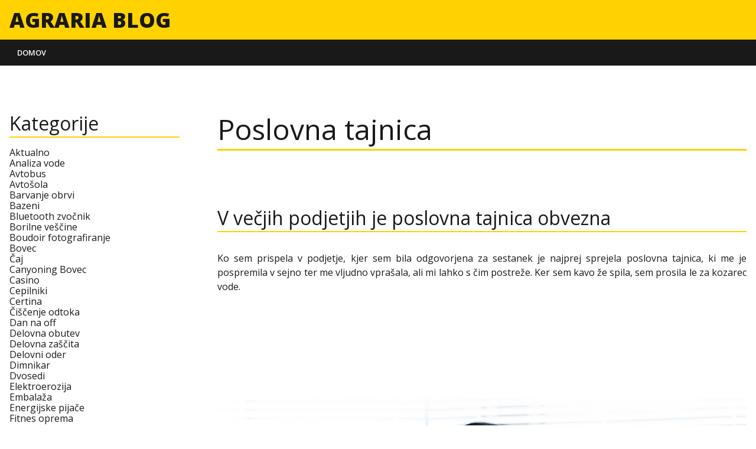

--- FILE ---
content_type: text/html; charset=UTF-8
request_url: https://www.agraria.si/category/poslovna-tajnica/
body_size: 10789
content:

<!DOCTYPE html>
<html dir="ltr" lang="sl-SI" prefix="og: https://ogp.me/ns#" class="no-js">

<head>
  <meta charset="UTF-8">
  <meta name="viewport" content="width=device-width, initial-scale=1">
  <title>Poslovna tajnica</title>

		<!-- All in One SEO 4.9.3 - aioseo.com -->
	<meta name="robots" content="noindex, max-image-preview:large" />
	<meta name="keywords" content="podjetje,poslovna tajnica,služba,tajnica" />
	<link rel="canonical" href="https://www.agraria.si/category/poslovna-tajnica/" />
	<meta name="generator" content="All in One SEO (AIOSEO) 4.9.3" />
		<script type="application/ld+json" class="aioseo-schema">
			{"@context":"https:\/\/schema.org","@graph":[{"@type":"BreadcrumbList","@id":"https:\/\/www.agraria.si\/category\/poslovna-tajnica\/#breadcrumblist","itemListElement":[{"@type":"ListItem","@id":"https:\/\/www.agraria.si#listItem","position":1,"name":"Home","item":"https:\/\/www.agraria.si","nextItem":{"@type":"ListItem","@id":"https:\/\/www.agraria.si\/category\/poslovna-tajnica\/#listItem","name":"Poslovna tajnica"}},{"@type":"ListItem","@id":"https:\/\/www.agraria.si\/category\/poslovna-tajnica\/#listItem","position":2,"name":"Poslovna tajnica","previousItem":{"@type":"ListItem","@id":"https:\/\/www.agraria.si#listItem","name":"Home"}}]},{"@type":"CollectionPage","@id":"https:\/\/www.agraria.si\/category\/poslovna-tajnica\/#collectionpage","url":"https:\/\/www.agraria.si\/category\/poslovna-tajnica\/","name":"Poslovna tajnica","inLanguage":"sl-SI","isPartOf":{"@id":"https:\/\/www.agraria.si\/#website"},"breadcrumb":{"@id":"https:\/\/www.agraria.si\/category\/poslovna-tajnica\/#breadcrumblist"}},{"@type":"Organization","@id":"https:\/\/www.agraria.si\/#organization","name":"Agraria blog","url":"https:\/\/www.agraria.si\/"},{"@type":"WebSite","@id":"https:\/\/www.agraria.si\/#website","url":"https:\/\/www.agraria.si\/","name":"Agraria blog","inLanguage":"sl-SI","publisher":{"@id":"https:\/\/www.agraria.si\/#organization"}}]}
		</script>
		<!-- All in One SEO -->

<link rel='dns-prefetch' href='//fonts.googleapis.com' />
<link rel="alternate" type="application/rss+xml" title="Agraria blog &raquo; Vir" href="https://www.agraria.si/feed/" />
<link rel="alternate" type="application/rss+xml" title="Agraria blog &raquo; Vir komentarjev" href="https://www.agraria.si/comments/feed/" />
<link rel="alternate" type="application/rss+xml" title="Agraria blog &raquo; Poslovna tajnica Vir kategorije" href="https://www.agraria.si/category/poslovna-tajnica/feed/" />
<style id='wp-img-auto-sizes-contain-inline-css' type='text/css'>
img:is([sizes=auto i],[sizes^="auto," i]){contain-intrinsic-size:3000px 1500px}
/*# sourceURL=wp-img-auto-sizes-contain-inline-css */
</style>
<style id='wp-emoji-styles-inline-css' type='text/css'>

	img.wp-smiley, img.emoji {
		display: inline !important;
		border: none !important;
		box-shadow: none !important;
		height: 1em !important;
		width: 1em !important;
		margin: 0 0.07em !important;
		vertical-align: -0.1em !important;
		background: none !important;
		padding: 0 !important;
	}
/*# sourceURL=wp-emoji-styles-inline-css */
</style>
<style id='wp-block-library-inline-css' type='text/css'>
:root{--wp-block-synced-color:#7a00df;--wp-block-synced-color--rgb:122,0,223;--wp-bound-block-color:var(--wp-block-synced-color);--wp-editor-canvas-background:#ddd;--wp-admin-theme-color:#007cba;--wp-admin-theme-color--rgb:0,124,186;--wp-admin-theme-color-darker-10:#006ba1;--wp-admin-theme-color-darker-10--rgb:0,107,160.5;--wp-admin-theme-color-darker-20:#005a87;--wp-admin-theme-color-darker-20--rgb:0,90,135;--wp-admin-border-width-focus:2px}@media (min-resolution:192dpi){:root{--wp-admin-border-width-focus:1.5px}}.wp-element-button{cursor:pointer}:root .has-very-light-gray-background-color{background-color:#eee}:root .has-very-dark-gray-background-color{background-color:#313131}:root .has-very-light-gray-color{color:#eee}:root .has-very-dark-gray-color{color:#313131}:root .has-vivid-green-cyan-to-vivid-cyan-blue-gradient-background{background:linear-gradient(135deg,#00d084,#0693e3)}:root .has-purple-crush-gradient-background{background:linear-gradient(135deg,#34e2e4,#4721fb 50%,#ab1dfe)}:root .has-hazy-dawn-gradient-background{background:linear-gradient(135deg,#faaca8,#dad0ec)}:root .has-subdued-olive-gradient-background{background:linear-gradient(135deg,#fafae1,#67a671)}:root .has-atomic-cream-gradient-background{background:linear-gradient(135deg,#fdd79a,#004a59)}:root .has-nightshade-gradient-background{background:linear-gradient(135deg,#330968,#31cdcf)}:root .has-midnight-gradient-background{background:linear-gradient(135deg,#020381,#2874fc)}:root{--wp--preset--font-size--normal:16px;--wp--preset--font-size--huge:42px}.has-regular-font-size{font-size:1em}.has-larger-font-size{font-size:2.625em}.has-normal-font-size{font-size:var(--wp--preset--font-size--normal)}.has-huge-font-size{font-size:var(--wp--preset--font-size--huge)}.has-text-align-center{text-align:center}.has-text-align-left{text-align:left}.has-text-align-right{text-align:right}.has-fit-text{white-space:nowrap!important}#end-resizable-editor-section{display:none}.aligncenter{clear:both}.items-justified-left{justify-content:flex-start}.items-justified-center{justify-content:center}.items-justified-right{justify-content:flex-end}.items-justified-space-between{justify-content:space-between}.screen-reader-text{border:0;clip-path:inset(50%);height:1px;margin:-1px;overflow:hidden;padding:0;position:absolute;width:1px;word-wrap:normal!important}.screen-reader-text:focus{background-color:#ddd;clip-path:none;color:#444;display:block;font-size:1em;height:auto;left:5px;line-height:normal;padding:15px 23px 14px;text-decoration:none;top:5px;width:auto;z-index:100000}html :where(.has-border-color){border-style:solid}html :where([style*=border-top-color]){border-top-style:solid}html :where([style*=border-right-color]){border-right-style:solid}html :where([style*=border-bottom-color]){border-bottom-style:solid}html :where([style*=border-left-color]){border-left-style:solid}html :where([style*=border-width]){border-style:solid}html :where([style*=border-top-width]){border-top-style:solid}html :where([style*=border-right-width]){border-right-style:solid}html :where([style*=border-bottom-width]){border-bottom-style:solid}html :where([style*=border-left-width]){border-left-style:solid}html :where(img[class*=wp-image-]){height:auto;max-width:100%}:where(figure){margin:0 0 1em}html :where(.is-position-sticky){--wp-admin--admin-bar--position-offset:var(--wp-admin--admin-bar--height,0px)}@media screen and (max-width:600px){html :where(.is-position-sticky){--wp-admin--admin-bar--position-offset:0px}}

/*# sourceURL=wp-block-library-inline-css */
</style><style id='global-styles-inline-css' type='text/css'>
:root{--wp--preset--aspect-ratio--square: 1;--wp--preset--aspect-ratio--4-3: 4/3;--wp--preset--aspect-ratio--3-4: 3/4;--wp--preset--aspect-ratio--3-2: 3/2;--wp--preset--aspect-ratio--2-3: 2/3;--wp--preset--aspect-ratio--16-9: 16/9;--wp--preset--aspect-ratio--9-16: 9/16;--wp--preset--color--black: #000000;--wp--preset--color--cyan-bluish-gray: #abb8c3;--wp--preset--color--white: #ffffff;--wp--preset--color--pale-pink: #f78da7;--wp--preset--color--vivid-red: #cf2e2e;--wp--preset--color--luminous-vivid-orange: #ff6900;--wp--preset--color--luminous-vivid-amber: #fcb900;--wp--preset--color--light-green-cyan: #7bdcb5;--wp--preset--color--vivid-green-cyan: #00d084;--wp--preset--color--pale-cyan-blue: #8ed1fc;--wp--preset--color--vivid-cyan-blue: #0693e3;--wp--preset--color--vivid-purple: #9b51e0;--wp--preset--gradient--vivid-cyan-blue-to-vivid-purple: linear-gradient(135deg,rgb(6,147,227) 0%,rgb(155,81,224) 100%);--wp--preset--gradient--light-green-cyan-to-vivid-green-cyan: linear-gradient(135deg,rgb(122,220,180) 0%,rgb(0,208,130) 100%);--wp--preset--gradient--luminous-vivid-amber-to-luminous-vivid-orange: linear-gradient(135deg,rgb(252,185,0) 0%,rgb(255,105,0) 100%);--wp--preset--gradient--luminous-vivid-orange-to-vivid-red: linear-gradient(135deg,rgb(255,105,0) 0%,rgb(207,46,46) 100%);--wp--preset--gradient--very-light-gray-to-cyan-bluish-gray: linear-gradient(135deg,rgb(238,238,238) 0%,rgb(169,184,195) 100%);--wp--preset--gradient--cool-to-warm-spectrum: linear-gradient(135deg,rgb(74,234,220) 0%,rgb(151,120,209) 20%,rgb(207,42,186) 40%,rgb(238,44,130) 60%,rgb(251,105,98) 80%,rgb(254,248,76) 100%);--wp--preset--gradient--blush-light-purple: linear-gradient(135deg,rgb(255,206,236) 0%,rgb(152,150,240) 100%);--wp--preset--gradient--blush-bordeaux: linear-gradient(135deg,rgb(254,205,165) 0%,rgb(254,45,45) 50%,rgb(107,0,62) 100%);--wp--preset--gradient--luminous-dusk: linear-gradient(135deg,rgb(255,203,112) 0%,rgb(199,81,192) 50%,rgb(65,88,208) 100%);--wp--preset--gradient--pale-ocean: linear-gradient(135deg,rgb(255,245,203) 0%,rgb(182,227,212) 50%,rgb(51,167,181) 100%);--wp--preset--gradient--electric-grass: linear-gradient(135deg,rgb(202,248,128) 0%,rgb(113,206,126) 100%);--wp--preset--gradient--midnight: linear-gradient(135deg,rgb(2,3,129) 0%,rgb(40,116,252) 100%);--wp--preset--font-size--small: 13px;--wp--preset--font-size--medium: 20px;--wp--preset--font-size--large: 36px;--wp--preset--font-size--x-large: 42px;--wp--preset--spacing--20: 0.44rem;--wp--preset--spacing--30: 0.67rem;--wp--preset--spacing--40: 1rem;--wp--preset--spacing--50: 1.5rem;--wp--preset--spacing--60: 2.25rem;--wp--preset--spacing--70: 3.38rem;--wp--preset--spacing--80: 5.06rem;--wp--preset--shadow--natural: 6px 6px 9px rgba(0, 0, 0, 0.2);--wp--preset--shadow--deep: 12px 12px 50px rgba(0, 0, 0, 0.4);--wp--preset--shadow--sharp: 6px 6px 0px rgba(0, 0, 0, 0.2);--wp--preset--shadow--outlined: 6px 6px 0px -3px rgb(255, 255, 255), 6px 6px rgb(0, 0, 0);--wp--preset--shadow--crisp: 6px 6px 0px rgb(0, 0, 0);}:where(.is-layout-flex){gap: 0.5em;}:where(.is-layout-grid){gap: 0.5em;}body .is-layout-flex{display: flex;}.is-layout-flex{flex-wrap: wrap;align-items: center;}.is-layout-flex > :is(*, div){margin: 0;}body .is-layout-grid{display: grid;}.is-layout-grid > :is(*, div){margin: 0;}:where(.wp-block-columns.is-layout-flex){gap: 2em;}:where(.wp-block-columns.is-layout-grid){gap: 2em;}:where(.wp-block-post-template.is-layout-flex){gap: 1.25em;}:where(.wp-block-post-template.is-layout-grid){gap: 1.25em;}.has-black-color{color: var(--wp--preset--color--black) !important;}.has-cyan-bluish-gray-color{color: var(--wp--preset--color--cyan-bluish-gray) !important;}.has-white-color{color: var(--wp--preset--color--white) !important;}.has-pale-pink-color{color: var(--wp--preset--color--pale-pink) !important;}.has-vivid-red-color{color: var(--wp--preset--color--vivid-red) !important;}.has-luminous-vivid-orange-color{color: var(--wp--preset--color--luminous-vivid-orange) !important;}.has-luminous-vivid-amber-color{color: var(--wp--preset--color--luminous-vivid-amber) !important;}.has-light-green-cyan-color{color: var(--wp--preset--color--light-green-cyan) !important;}.has-vivid-green-cyan-color{color: var(--wp--preset--color--vivid-green-cyan) !important;}.has-pale-cyan-blue-color{color: var(--wp--preset--color--pale-cyan-blue) !important;}.has-vivid-cyan-blue-color{color: var(--wp--preset--color--vivid-cyan-blue) !important;}.has-vivid-purple-color{color: var(--wp--preset--color--vivid-purple) !important;}.has-black-background-color{background-color: var(--wp--preset--color--black) !important;}.has-cyan-bluish-gray-background-color{background-color: var(--wp--preset--color--cyan-bluish-gray) !important;}.has-white-background-color{background-color: var(--wp--preset--color--white) !important;}.has-pale-pink-background-color{background-color: var(--wp--preset--color--pale-pink) !important;}.has-vivid-red-background-color{background-color: var(--wp--preset--color--vivid-red) !important;}.has-luminous-vivid-orange-background-color{background-color: var(--wp--preset--color--luminous-vivid-orange) !important;}.has-luminous-vivid-amber-background-color{background-color: var(--wp--preset--color--luminous-vivid-amber) !important;}.has-light-green-cyan-background-color{background-color: var(--wp--preset--color--light-green-cyan) !important;}.has-vivid-green-cyan-background-color{background-color: var(--wp--preset--color--vivid-green-cyan) !important;}.has-pale-cyan-blue-background-color{background-color: var(--wp--preset--color--pale-cyan-blue) !important;}.has-vivid-cyan-blue-background-color{background-color: var(--wp--preset--color--vivid-cyan-blue) !important;}.has-vivid-purple-background-color{background-color: var(--wp--preset--color--vivid-purple) !important;}.has-black-border-color{border-color: var(--wp--preset--color--black) !important;}.has-cyan-bluish-gray-border-color{border-color: var(--wp--preset--color--cyan-bluish-gray) !important;}.has-white-border-color{border-color: var(--wp--preset--color--white) !important;}.has-pale-pink-border-color{border-color: var(--wp--preset--color--pale-pink) !important;}.has-vivid-red-border-color{border-color: var(--wp--preset--color--vivid-red) !important;}.has-luminous-vivid-orange-border-color{border-color: var(--wp--preset--color--luminous-vivid-orange) !important;}.has-luminous-vivid-amber-border-color{border-color: var(--wp--preset--color--luminous-vivid-amber) !important;}.has-light-green-cyan-border-color{border-color: var(--wp--preset--color--light-green-cyan) !important;}.has-vivid-green-cyan-border-color{border-color: var(--wp--preset--color--vivid-green-cyan) !important;}.has-pale-cyan-blue-border-color{border-color: var(--wp--preset--color--pale-cyan-blue) !important;}.has-vivid-cyan-blue-border-color{border-color: var(--wp--preset--color--vivid-cyan-blue) !important;}.has-vivid-purple-border-color{border-color: var(--wp--preset--color--vivid-purple) !important;}.has-vivid-cyan-blue-to-vivid-purple-gradient-background{background: var(--wp--preset--gradient--vivid-cyan-blue-to-vivid-purple) !important;}.has-light-green-cyan-to-vivid-green-cyan-gradient-background{background: var(--wp--preset--gradient--light-green-cyan-to-vivid-green-cyan) !important;}.has-luminous-vivid-amber-to-luminous-vivid-orange-gradient-background{background: var(--wp--preset--gradient--luminous-vivid-amber-to-luminous-vivid-orange) !important;}.has-luminous-vivid-orange-to-vivid-red-gradient-background{background: var(--wp--preset--gradient--luminous-vivid-orange-to-vivid-red) !important;}.has-very-light-gray-to-cyan-bluish-gray-gradient-background{background: var(--wp--preset--gradient--very-light-gray-to-cyan-bluish-gray) !important;}.has-cool-to-warm-spectrum-gradient-background{background: var(--wp--preset--gradient--cool-to-warm-spectrum) !important;}.has-blush-light-purple-gradient-background{background: var(--wp--preset--gradient--blush-light-purple) !important;}.has-blush-bordeaux-gradient-background{background: var(--wp--preset--gradient--blush-bordeaux) !important;}.has-luminous-dusk-gradient-background{background: var(--wp--preset--gradient--luminous-dusk) !important;}.has-pale-ocean-gradient-background{background: var(--wp--preset--gradient--pale-ocean) !important;}.has-electric-grass-gradient-background{background: var(--wp--preset--gradient--electric-grass) !important;}.has-midnight-gradient-background{background: var(--wp--preset--gradient--midnight) !important;}.has-small-font-size{font-size: var(--wp--preset--font-size--small) !important;}.has-medium-font-size{font-size: var(--wp--preset--font-size--medium) !important;}.has-large-font-size{font-size: var(--wp--preset--font-size--large) !important;}.has-x-large-font-size{font-size: var(--wp--preset--font-size--x-large) !important;}
/*# sourceURL=global-styles-inline-css */
</style>

<style id='classic-theme-styles-inline-css' type='text/css'>
/*! This file is auto-generated */
.wp-block-button__link{color:#fff;background-color:#32373c;border-radius:9999px;box-shadow:none;text-decoration:none;padding:calc(.667em + 2px) calc(1.333em + 2px);font-size:1.125em}.wp-block-file__button{background:#32373c;color:#fff;text-decoration:none}
/*# sourceURL=/wp-includes/css/classic-themes.min.css */
</style>
<link rel='stylesheet' id='bidnis-fonts-css' href='https://fonts.googleapis.com/css?family=Open+Sans%3A300%2C300i%2C400%2C400i%2C600%2C600i%2C700%2C700i%2C800%2C800i&#038;ver=2.2.1' type='text/css' media='all' />
<link rel='stylesheet' id='font-awesome-css' href='https://www.agraria.si/wp-content/themes/bidnis/assets/icons/fontawesome-free-5.15.3-web/css/all.min.css?ver=5.15.3' type='text/css' media='all' />
<link rel='stylesheet' id='bidnis-style-css' href='https://www.agraria.si/wp-content/themes/bidnis/style.css?ver=2.2.1' type='text/css' media='all' />
<style id='bidnis-style-inline-css' type='text/css'>

    :root {
      --background-color: #FFFFFF; 
      --color-scheme: #FFD200; 
      --text-color: #191919;
      --header-text-color: #191919;
      --anchor-color: #191919;
    }
  
/*# sourceURL=bidnis-style-inline-css */
</style>
<link rel="https://api.w.org/" href="https://www.agraria.si/wp-json/" /><link rel="alternate" title="JSON" type="application/json" href="https://www.agraria.si/wp-json/wp/v2/categories/266" /><link rel="EditURI" type="application/rsd+xml" title="RSD" href="https://www.agraria.si/xmlrpc.php?rsd" />
<meta name="generator" content="WordPress 6.9" />
<link rel='stylesheet' id='remove-style-meta-css' href='https://www.agraria.si/wp-content/plugins/wp-author-date-and-meta-remover/css/entrymetastyle.css?ver=1.0' type='text/css' media='all' />
</head>

<body class="archive category category-poslovna-tajnica category-266 wp-embed-responsive wp-theme-bidnis has-left-sidebar">
  
  <div class="site-container">

      <nav class="header-nav-container">
    <input type="checkbox" id="header-nav-toggle" />

    <label for="header-nav-toggle" class="header-nav-toggle-label">
      <span></span>
      <span class="screen-reader-text">Toggle menu</span>
    </label><!-- .header-nav-toggle-label -->

    <ul id="menu-glavni-meni" class="header-nav"><li id="menu-item-19" class="menu-item menu-item-type-custom menu-item-object-custom menu-item-home menu-item-19"><a href="http://www.agraria.si/">Domov</a></li>
</ul>  </nav>

    <header class="site-header">

  <div class="site-branding">
    
                  <p class="site-branding__title">
          <a href="https://www.agraria.si/" title="Agraria blog">Agraria blog</a>
        </p><!-- .site-branding__title -->
          
          <p class="site-branding__tagline"></p><!-- .site-branding__tagline -->
      </div><!-- .site-branding -->

    
  
    <div class="social-links">
    
                                                                                                                                                                                                                                                      </div><!-- .social-links -->
  
</header><!-- .site-header -->



<main class="site-main" role="main">

  

  <aside class="widget-area widget-area-left-sidebar" role="complementary">
    <div id="categories-3" class="widget widget_categories"><h3 class="widget-title">Kategorije</h3>
			<ul>
					<li class="cat-item cat-item-479"><a href="https://www.agraria.si/category/aktualno/">Aktualno</a>
</li>
	<li class="cat-item cat-item-258"><a href="https://www.agraria.si/category/analiza-vode/">Analiza vode</a>
</li>
	<li class="cat-item cat-item-237"><a href="https://www.agraria.si/category/avtobus/">Avtobus</a>
</li>
	<li class="cat-item cat-item-15"><a href="https://www.agraria.si/category/avtosola/">Avtošola</a>
</li>
	<li class="cat-item cat-item-103"><a href="https://www.agraria.si/category/barvanje-obrvi/">Barvanje obrvi</a>
</li>
	<li class="cat-item cat-item-390"><a href="https://www.agraria.si/category/bazeni/">Bazeni</a>
</li>
	<li class="cat-item cat-item-358"><a href="https://www.agraria.si/category/bluetooth-zvocnik/">Bluetooth zvočnik</a>
</li>
	<li class="cat-item cat-item-35"><a href="https://www.agraria.si/category/borilne-vescine/">Borilne veščine</a>
</li>
	<li class="cat-item cat-item-319"><a href="https://www.agraria.si/category/boudoir-fotografiranje/">Boudoir fotografiranje</a>
</li>
	<li class="cat-item cat-item-441"><a href="https://www.agraria.si/category/bovec/">Bovec</a>
</li>
	<li class="cat-item cat-item-331"><a href="https://www.agraria.si/category/caj/">Čaj</a>
</li>
	<li class="cat-item cat-item-342"><a href="https://www.agraria.si/category/canyoning-bovec/">Canyoning Bovec</a>
</li>
	<li class="cat-item cat-item-84"><a href="https://www.agraria.si/category/casino/">Casino</a>
</li>
	<li class="cat-item cat-item-508"><a href="https://www.agraria.si/category/cepilniki/">Cepilniki</a>
</li>
	<li class="cat-item cat-item-337"><a href="https://www.agraria.si/category/certina/">Certina</a>
</li>
	<li class="cat-item cat-item-146"><a href="https://www.agraria.si/category/ciscenje-odtoka/">Čiščenje odtoka</a>
</li>
	<li class="cat-item cat-item-217"><a href="https://www.agraria.si/category/dan-na-off/">Dan na off</a>
</li>
	<li class="cat-item cat-item-53"><a href="https://www.agraria.si/category/delovna-obutev/">Delovna obutev</a>
</li>
	<li class="cat-item cat-item-247"><a href="https://www.agraria.si/category/delovna-zascita/">Delovna zaščita</a>
</li>
	<li class="cat-item cat-item-212"><a href="https://www.agraria.si/category/delovni-oder/">Delovni oder</a>
</li>
	<li class="cat-item cat-item-202"><a href="https://www.agraria.si/category/dimnikar/">Dimnikar</a>
</li>
	<li class="cat-item cat-item-282"><a href="https://www.agraria.si/category/dvosedi/">Dvosedi</a>
</li>
	<li class="cat-item cat-item-325"><a href="https://www.agraria.si/category/elektroerozija/">Elektroerozija</a>
</li>
	<li class="cat-item cat-item-502"><a href="https://www.agraria.si/category/embalaza/">Embalaža</a>
</li>
	<li class="cat-item cat-item-303"><a href="https://www.agraria.si/category/energijske-pijace/">Energijske pijače</a>
</li>
	<li class="cat-item cat-item-473"><a href="https://www.agraria.si/category/fitnes-oprema/">Fitnes oprema</a>
</li>
	<li class="cat-item cat-item-94"><a href="https://www.agraria.si/category/ganglion/">Ganglion</a>
</li>
	<li class="cat-item cat-item-379"><a href="https://www.agraria.si/category/garazna-vrata/">Garažna vrata</a>
</li>
	<li class="cat-item cat-item-313"><a href="https://www.agraria.si/category/gastroskopija-samoplacnisko/">Gastroskopija samoplačniško</a>
</li>
	<li class="cat-item cat-item-293"><a href="https://www.agraria.si/category/haccp/">Haccp</a>
</li>
	<li class="cat-item cat-item-177"><a href="https://www.agraria.si/category/hidrokolagen/">Hidrokolagen</a>
</li>
	<li class="cat-item cat-item-118"><a href="https://www.agraria.si/category/huawei-servis/">Huawei servis</a>
</li>
	<li class="cat-item cat-item-162"><a href="https://www.agraria.si/category/hyundai/">Hyundai</a>
</li>
	<li class="cat-item cat-item-418"><a href="https://www.agraria.si/category/ideje-za-darila/">Ideje za darila</a>
</li>
	<li class="cat-item cat-item-460"><a href="https://www.agraria.si/category/imunoterapija/">Imunoterapija</a>
</li>
	<li class="cat-item cat-item-108"><a href="https://www.agraria.si/category/izolacija-strehe/">Izolacija strehe</a>
</li>
	<li class="cat-item cat-item-396"><a href="https://www.agraria.si/category/jadranje/">Jadranje</a>
</li>
	<li class="cat-item cat-item-123"><a href="https://www.agraria.si/category/javni-razpisi/">Javni razpisi</a>
</li>
	<li class="cat-item cat-item-4"><a href="https://www.agraria.si/category/jogi/">Jogi</a>
</li>
	<li class="cat-item cat-item-39"><a href="https://www.agraria.si/category/kapsule/">Kapsule</a>
</li>
	<li class="cat-item cat-item-222"><a href="https://www.agraria.si/category/keramika/">Keramika</a>
</li>
	<li class="cat-item cat-item-157"><a href="https://www.agraria.si/category/kompostniki/">Kompostniki</a>
</li>
	<li class="cat-item cat-item-353"><a href="https://www.agraria.si/category/korektor/">Korektor</a>
</li>
	<li class="cat-item cat-item-496"><a href="https://www.agraria.si/category/krovstvo/">Krovstvo</a>
</li>
	<li class="cat-item cat-item-167"><a href="https://www.agraria.si/category/lamelne-zavese/">Lamelne zavese</a>
</li>
	<li class="cat-item cat-item-406"><a href="https://www.agraria.si/category/lektoriranje/">Lektoriranje</a>
</li>
	<li class="cat-item cat-item-270"><a href="https://www.agraria.si/category/lovska-trgovina/">Lovska trgovina</a>
</li>
	<li class="cat-item cat-item-98"><a href="https://www.agraria.si/category/maskara/">Maskara</a>
</li>
	<li class="cat-item cat-item-113"><a href="https://www.agraria.si/category/meditacija/">Meditacija</a>
</li>
	<li class="cat-item cat-item-44"><a href="https://www.agraria.si/category/mednarodna-sola/">Mednarodna šola</a>
</li>
	<li class="cat-item cat-item-232"><a href="https://www.agraria.si/category/moda/">Moda</a>
</li>
	<li class="cat-item cat-item-152"><a href="https://www.agraria.si/category/naravni-vitamini/">Naravni vitamini</a>
</li>
	<li class="cat-item cat-item-63"><a href="https://www.agraria.si/category/navticni-center/">Navtični center</a>
</li>
	<li class="cat-item cat-item-385"><a href="https://www.agraria.si/category/nepremicnine-koper/">Nepremičnine Koper</a>
</li>
	<li class="cat-item cat-item-187"><a href="https://www.agraria.si/category/odstranjevanje-znamenj/">Odstranjevanje znamenj</a>
</li>
	<li class="cat-item cat-item-429"><a href="https://www.agraria.si/category/olivno-olje-za-obraz/">Olivno olje za obraz</a>
</li>
	<li class="cat-item cat-item-227"><a href="https://www.agraria.si/category/opornica-za-roko/">Opornica za roko</a>
</li>
	<li class="cat-item cat-item-448"><a href="https://www.agraria.si/category/orehi/">Orehi</a>
</li>
	<li class="cat-item cat-item-192"><a href="https://www.agraria.si/category/ortodont-ljubljana/">Ortodont Ljubljana</a>
</li>
	<li class="cat-item cat-item-348"><a href="https://www.agraria.si/category/outlet-keramika/">Outlet keramika</a>
</li>
	<li class="cat-item cat-item-401"><a href="https://www.agraria.si/category/pergola/">Pergola</a>
</li>
	<li class="cat-item cat-item-242"><a href="https://www.agraria.si/category/pesem/">Pesem</a>
</li>
	<li class="cat-item cat-item-485"><a href="https://www.agraria.si/category/placilne-resitve/">Plačilne rešitve</a>
</li>
	<li class="cat-item cat-item-58"><a href="https://www.agraria.si/category/plastika/">Plastika</a>
</li>
	<li class="cat-item cat-item-455"><a href="https://www.agraria.si/category/pokojnine-v-sloveniji/">Pokojnine v Sloveniji</a>
</li>
	<li class="cat-item cat-item-68"><a href="https://www.agraria.si/category/pomlajevanje-obraza/">Pomlajevanje obraza</a>
</li>
	<li class="cat-item cat-item-266 current-cat"><a aria-current="page" href="https://www.agraria.si/category/poslovna-tajnica/">Poslovna tajnica</a>
</li>
	<li class="cat-item cat-item-364"><a href="https://www.agraria.si/category/pralni-stroj/">Pralni stroj</a>
</li>
	<li class="cat-item cat-item-207"><a href="https://www.agraria.si/category/prodaja-his/">Prodaja hiš</a>
</li>
	<li class="cat-item cat-item-412"><a href="https://www.agraria.si/category/promocijski-tekstil/">Promocijski tekstil</a>
</li>
	<li class="cat-item cat-item-8"><a href="https://www.agraria.si/category/pvc-vrata/">PVC vrata</a>
</li>
	<li class="cat-item cat-item-89"><a href="https://www.agraria.si/category/rabljeno-pohistvo/">Rabljeno pohištvo</a>
</li>
	<li class="cat-item cat-item-287"><a href="https://www.agraria.si/category/restavracija/">Restavracija</a>
</li>
	<li class="cat-item cat-item-24"><a href="https://www.agraria.si/category/rogaska-slatina/">Rogaška Slatina</a>
</li>
	<li class="cat-item cat-item-74"><a href="https://www.agraria.si/category/salonarji/">Salonarji</a>
</li>
	<li class="cat-item cat-item-141"><a href="https://www.agraria.si/category/savna/">Savna</a>
</li>
	<li class="cat-item cat-item-136"><a href="https://www.agraria.si/category/semena/">Semena</a>
</li>
	<li class="cat-item cat-item-491"><a href="https://www.agraria.si/category/sencila-in-zavese/">Senčila in zavese</a>
</li>
	<li class="cat-item cat-item-467"><a href="https://www.agraria.si/category/skladiscenje/">Skladiščenje</a>
</li>
	<li class="cat-item cat-item-172"><a href="https://www.agraria.si/category/sladkorna-bolezen/">Sladkorna bolezen</a>
</li>
	<li class="cat-item cat-item-435"><a href="https://www.agraria.si/category/slusni-aparati/">Slušni aparati</a>
</li>
	<li class="cat-item cat-item-308"><a href="https://www.agraria.si/category/snegobran/">Snegobran</a>
</li>
	<li class="cat-item cat-item-20"><a href="https://www.agraria.si/category/solske-torbe/">Šolske torbe</a>
</li>
	<li class="cat-item cat-item-131"><a href="https://www.agraria.si/category/soncna-elektrarna/">Sončna elektrarna</a>
</li>
	<li class="cat-item cat-item-262"><a href="https://www.agraria.si/category/soncni-kolektorji/">Sončni kolektorji</a>
</li>
	<li class="cat-item cat-item-423"><a href="https://www.agraria.si/category/srajce/">Srajce</a>
</li>
	<li class="cat-item cat-item-276"><a href="https://www.agraria.si/category/stanovanje-na-obali/">Stanovanje na Obali</a>
</li>
	<li class="cat-item cat-item-182"><a href="https://www.agraria.si/category/svetilke/">Svetilke</a>
</li>
	<li class="cat-item cat-item-375"><a href="https://www.agraria.si/category/telefonska-centrala/">Telefonska centrala</a>
</li>
	<li class="cat-item cat-item-12"><a href="https://www.agraria.si/category/tenda/">Tenda</a>
</li>
	<li class="cat-item cat-item-370"><a href="https://www.agraria.si/category/toplotna-crpalka/">Toplotna črpalka</a>
</li>
	<li class="cat-item cat-item-31"><a href="https://www.agraria.si/category/toplotne-crpalke/">Toplotne črpalke</a>
</li>
	<li class="cat-item cat-item-48"><a href="https://www.agraria.si/category/vdrte-bradavice/">Vdrte bradavice</a>
</li>
	<li class="cat-item cat-item-27"><a href="https://www.agraria.si/category/vnetje-secil/">Vnetje sečil</a>
</li>
	<li class="cat-item cat-item-252"><a href="https://www.agraria.si/category/zaluzije/">Žaluzije</a>
</li>
	<li class="cat-item cat-item-127"><a href="https://www.agraria.si/category/zar/">Žar</a>
</li>
	<li class="cat-item cat-item-298"><a href="https://www.agraria.si/category/zenske-prsi/">ženske prsi</a>
</li>
	<li class="cat-item cat-item-79"><a href="https://www.agraria.si/category/zenske-ure/">Ženske ure</a>
</li>
	<li class="cat-item cat-item-197"><a href="https://www.agraria.si/category/zobna-kirurgija/">Zobna kirurgija</a>
</li>
			</ul>

			</div><div id="tag_cloud-2" class="widget widget_tag_cloud"><h3 class="widget-title">Oznake</h3><div class="tagcloud"><a href="https://www.agraria.si/tag/adrenalinski-izlet/" class="tag-cloud-link tag-link-343 tag-link-position-1" style="font-size: 8pt;" aria-label="adrenalinski izlet (1 predmet)">adrenalinski izlet</a>
<a href="https://www.agraria.si/tag/aktivnosti-v-naravi/" class="tag-cloud-link tag-link-344 tag-link-position-2" style="font-size: 8pt;" aria-label="aktivnosti v naravi (1 predmet)">aktivnosti v naravi</a>
<a href="https://www.agraria.si/tag/bluetooth-zvocnik/" class="tag-cloud-link tag-link-359 tag-link-position-3" style="font-size: 8pt;" aria-label="bluetooth zvočnik (1 predmet)">bluetooth zvočnik</a>
<a href="https://www.agraria.si/tag/canyoning/" class="tag-cloud-link tag-link-345 tag-link-position-4" style="font-size: 8pt;" aria-label="canyoning (1 predmet)">canyoning</a>
<a href="https://www.agraria.si/tag/canyoning-bovec/" class="tag-cloud-link tag-link-346 tag-link-position-5" style="font-size: 8pt;" aria-label="canyoning Bovec (1 predmet)">canyoning Bovec</a>
<a href="https://www.agraria.si/tag/certina/" class="tag-cloud-link tag-link-338 tag-link-position-6" style="font-size: 8pt;" aria-label="Certina (1 predmet)">Certina</a>
<a href="https://www.agraria.si/tag/certina-ura/" class="tag-cloud-link tag-link-339 tag-link-position-7" style="font-size: 8pt;" aria-label="Certina ura (1 predmet)">Certina ura</a>
<a href="https://www.agraria.si/tag/darilo/" class="tag-cloud-link tag-link-165 tag-link-position-8" style="font-size: 16.4pt;" aria-label="darilo (2 predmeta)">darilo</a>
<a href="https://www.agraria.si/tag/darilo-za-vnuka/" class="tag-cloud-link tag-link-340 tag-link-position-9" style="font-size: 8pt;" aria-label="Darilo za vnuka (1 predmet)">Darilo za vnuka</a>
<a href="https://www.agraria.si/tag/elektrika/" class="tag-cloud-link tag-link-134 tag-link-position-10" style="font-size: 16.4pt;" aria-label="elektrika (2 predmeta)">elektrika</a>
<a href="https://www.agraria.si/tag/garaza/" class="tag-cloud-link tag-link-380 tag-link-position-11" style="font-size: 8pt;" aria-label="garaža (1 predmet)">garaža</a>
<a href="https://www.agraria.si/tag/garazna-vrata/" class="tag-cloud-link tag-link-381 tag-link-position-12" style="font-size: 8pt;" aria-label="garažna vrata (1 predmet)">garažna vrata</a>
<a href="https://www.agraria.si/tag/glasba/" class="tag-cloud-link tag-link-360 tag-link-position-13" style="font-size: 8pt;" aria-label="glasba (1 predmet)">glasba</a>
<a href="https://www.agraria.si/tag/jbl-zvocnik/" class="tag-cloud-link tag-link-361 tag-link-position-14" style="font-size: 8pt;" aria-label="JBL zvočnik (1 predmet)">JBL zvočnik</a>
<a href="https://www.agraria.si/tag/keramika/" class="tag-cloud-link tag-link-224 tag-link-position-15" style="font-size: 16.4pt;" aria-label="keramika (2 predmeta)">keramika</a>
<a href="https://www.agraria.si/tag/korektor/" class="tag-cloud-link tag-link-354 tag-link-position-16" style="font-size: 8pt;" aria-label="Korektor (1 predmet)">Korektor</a>
<a href="https://www.agraria.si/tag/licenje/" class="tag-cloud-link tag-link-99 tag-link-position-17" style="font-size: 16.4pt;" aria-label="ličenje (2 predmeta)">ličenje</a>
<a href="https://www.agraria.si/tag/moderna-kopalnica/" class="tag-cloud-link tag-link-349 tag-link-position-18" style="font-size: 8pt;" aria-label="moderna kopalnica (1 predmet)">moderna kopalnica</a>
<a href="https://www.agraria.si/tag/morje/" class="tag-cloud-link tag-link-277 tag-link-position-19" style="font-size: 16.4pt;" aria-label="morje (2 predmeta)">morje</a>
<a href="https://www.agraria.si/tag/nega-obraza/" class="tag-cloud-link tag-link-355 tag-link-position-20" style="font-size: 8pt;" aria-label="Nega obraza (1 predmet)">Nega obraza</a>
<a href="https://www.agraria.si/tag/nepravilnosti-na-kozi/" class="tag-cloud-link tag-link-356 tag-link-position-21" style="font-size: 8pt;" aria-label="nepravilnosti na koži (1 predmet)">nepravilnosti na koži</a>
<a href="https://www.agraria.si/tag/nepremicnine/" class="tag-cloud-link tag-link-386 tag-link-position-22" style="font-size: 8pt;" aria-label="nepremičnine (1 predmet)">nepremičnine</a>
<a href="https://www.agraria.si/tag/nepremicnine-koper/" class="tag-cloud-link tag-link-387 tag-link-position-23" style="font-size: 8pt;" aria-label="nepremičnine Koper (1 predmet)">nepremičnine Koper</a>
<a href="https://www.agraria.si/tag/obisk-bovca/" class="tag-cloud-link tag-link-347 tag-link-position-24" style="font-size: 8pt;" aria-label="obisk Bovca (1 predmet)">obisk Bovca</a>
<a href="https://www.agraria.si/tag/outlet-keramika/" class="tag-cloud-link tag-link-350 tag-link-position-25" style="font-size: 8pt;" aria-label="outlet keramika (1 predmet)">outlet keramika</a>
<a href="https://www.agraria.si/tag/praznovanje-rojstnega-dne/" class="tag-cloud-link tag-link-341 tag-link-position-26" style="font-size: 8pt;" aria-label="praznovanje rojstnega dne (1 predmet)">praznovanje rojstnega dne</a>
<a href="https://www.agraria.si/tag/prekrivanje-nepravilnosti-koze/" class="tag-cloud-link tag-link-357 tag-link-position-27" style="font-size: 8pt;" aria-label="Prekrivanje nepravilnosti kože (1 predmet)">Prekrivanje nepravilnosti kože</a>
<a href="https://www.agraria.si/tag/rojstni-dan/" class="tag-cloud-link tag-link-183 tag-link-position-28" style="font-size: 16.4pt;" aria-label="rojstni dan (2 predmeta)">rojstni dan</a>
<a href="https://www.agraria.si/tag/sencila/" class="tag-cloud-link tag-link-255 tag-link-position-29" style="font-size: 16.4pt;" aria-label="senčila (2 predmeta)">senčila</a>
<a href="https://www.agraria.si/tag/sluzba/" class="tag-cloud-link tag-link-235 tag-link-position-30" style="font-size: 16.4pt;" aria-label="služba (2 predmeta)">služba</a>
<a href="https://www.agraria.si/tag/soncna-energija/" class="tag-cloud-link tag-link-135 tag-link-position-31" style="font-size: 16.4pt;" aria-label="sončna energija (2 predmeta)">sončna energija</a>
<a href="https://www.agraria.si/tag/srecanje-sosolcev/" class="tag-cloud-link tag-link-382 tag-link-position-32" style="font-size: 8pt;" aria-label="srečanje sošolcev (1 predmet)">srečanje sošolcev</a>
<a href="https://www.agraria.si/tag/stanovanje-v-kopru/" class="tag-cloud-link tag-link-388 tag-link-position-33" style="font-size: 8pt;" aria-label="stanovanje v Kopru (1 predmet)">stanovanje v Kopru</a>
<a href="https://www.agraria.si/tag/stenske-ploscice/" class="tag-cloud-link tag-link-351 tag-link-position-34" style="font-size: 8pt;" aria-label="stenske ploščice (1 predmet)">stenske ploščice</a>
<a href="https://www.agraria.si/tag/streha/" class="tag-cloud-link tag-link-109 tag-link-position-35" style="font-size: 16.4pt;" aria-label="streha (2 predmeta)">streha</a>
<a href="https://www.agraria.si/tag/telefonska-centrala/" class="tag-cloud-link tag-link-378 tag-link-position-36" style="font-size: 8pt;" aria-label="telefonska centrala (1 predmet)">telefonska centrala</a>
<a href="https://www.agraria.si/tag/toplotna-crpalka/" class="tag-cloud-link tag-link-32 tag-link-position-37" style="font-size: 16.4pt;" aria-label="toplotna črpalka (2 predmeta)">toplotna črpalka</a>
<a href="https://www.agraria.si/tag/trgovina-z-garaznimi-vrati/" class="tag-cloud-link tag-link-383 tag-link-position-38" style="font-size: 8pt;" aria-label="trgovina z garažnimi vrati (1 predmet)">trgovina z garažnimi vrati</a>
<a href="https://www.agraria.si/tag/ugodna-keramika/" class="tag-cloud-link tag-link-352 tag-link-position-39" style="font-size: 8pt;" aria-label="ugodna keramika (1 predmet)">ugodna keramika</a>
<a href="https://www.agraria.si/tag/zaposlitev-koper/" class="tag-cloud-link tag-link-389 tag-link-position-40" style="font-size: 8pt;" aria-label="zaposlitev Koper (1 predmet)">zaposlitev Koper</a>
<a href="https://www.agraria.si/tag/zaposlitve/" class="tag-cloud-link tag-link-384 tag-link-position-41" style="font-size: 8pt;" aria-label="zaposlitve (1 predmet)">zaposlitve</a>
<a href="https://www.agraria.si/tag/zdrava-prehrana/" class="tag-cloud-link tag-link-336 tag-link-position-42" style="font-size: 8pt;" aria-label="zdrava prehrana (1 predmet)">zdrava prehrana</a>
<a href="https://www.agraria.si/tag/sola/" class="tag-cloud-link tag-link-19 tag-link-position-43" style="font-size: 22pt;" aria-label="šola (3 predmeti)">šola</a>
<a href="https://www.agraria.si/tag/studentsko-delo/" class="tag-cloud-link tag-link-288 tag-link-position-44" style="font-size: 16.4pt;" aria-label="študentsko delo (2 predmeta)">študentsko delo</a>
<a href="https://www.agraria.si/tag/zenske-prsi/" class="tag-cloud-link tag-link-51 tag-link-position-45" style="font-size: 16.4pt;" aria-label="ženske prsi (2 predmeta)">ženske prsi</a></div>
</div>  </aside>


  <section class="content-container">

          <header class="archive-header">
                  <h1>Poslovna tajnica</h1>
        
              </header>
    
    <article id="post-230" class="post-230 post type-post status-publish format-standard hentry category-poslovna-tajnica tag-podjetje tag-poslovna-tajnica tag-sluzba tag-tajnica">

  <header class="entry-header">
    <h2 class="entry-title"><a href="https://www.agraria.si/v-vecjih-podjetjih-je-poslovna-tajnica-obvezna/">V večjih podjetjih je poslovna tajnica obvezna</a></h2>    <div class="entry-meta"><span class="entry-meta__author"><i class="far fa-user"></i><a href="https://www.agraria.si/author/mihangn-si/" aria-label="Author: Urednik">Urednik</a></span><span class="entry-meta__date"><i class="far fa-calendar-alt"></i><a href="https://www.agraria.si/v-vecjih-podjetjih-je-poslovna-tajnica-obvezna/" aria-label="Posted: 26 februarja, 2023">26 februarja, 2023</a></span><span class="entry-meta__categories"><i class="far fa-folder"></i><a href="https://www.agraria.si/category/poslovna-tajnica/" rel="category tag">Poslovna tajnica</a></span></div><!-- .entry-meta -->      </header>

  
  <section class="entry-content">
    <p align="justify">Ko sem prispela v podjetje, kjer sem bila odgovorjena za sestanek je najprej sprejela poslovna tajnica, ki me je pospremila v sejno ter me vljudno vprašala, ali mi lahko s čim postreže. Ker sem kavo že spila, sem prosila le za kozarec vode.</p>
<p align="justify"><img fetchpriority="high" decoding="async" width="2000" height="1967" class="size-full wp-image-229 aligncenter" src="https://www.agraria.si/wp-content/uploads/2023/02/v-vecjih-podjetjih-je-poslovna-tajnica-obvezna.jpg" alt="V večjih podjetjih je poslovna tajnica obvezna" srcset="https://www.agraria.si/wp-content/uploads/2023/02/v-vecjih-podjetjih-je-poslovna-tajnica-obvezna.jpg 2000w, https://www.agraria.si/wp-content/uploads/2023/02/v-vecjih-podjetjih-je-poslovna-tajnica-obvezna-300x295.jpg 300w, https://www.agraria.si/wp-content/uploads/2023/02/v-vecjih-podjetjih-je-poslovna-tajnica-obvezna-1024x1007.jpg 1024w, https://www.agraria.si/wp-content/uploads/2023/02/v-vecjih-podjetjih-je-poslovna-tajnica-obvezna-768x755.jpg 768w, https://www.agraria.si/wp-content/uploads/2023/02/v-vecjih-podjetjih-je-poslovna-tajnica-obvezna-1536x1511.jpg 1536w" sizes="(max-width: 2000px) 100vw, 2000px" /></p>
<p>Zadnje čase ugotavljam, da je poslovna tajnica, v podjetju precej druga na kakor včasih. Nekaj časa res nisem veliko hodila po sestankih in sedaj opazim razliko. Tudi včasih so bile te gospe na zelo urejene in videti je bilo, da imajo veliko znanja, ampak sedaj je videti, da je vse še mnogo bolj na višjem nivoju. Lahko je sicer tudi to, da zadnje čase obiskujem podjetja, ki so zelo velika in so seveda zelo uspešna, tako da ne vem, kako je v manjših podjetjih, sem pa seveda prepričana, da se je tudi tam veliko spremenilo. Bila sem nekaj minut prezgodnja, zato sem lahko odgovorila še na nekaj elektronskih sporočil. Vmes, ko sem to delala, se je <a href="https://www.ortus-inc.si/storitve">poslovna tajnica</a>, vrnila s plastenko vode in kozarcem. Poleg sem prejela še sadje in neke biskvite, kar je bilo videti zelo zdrav. Vljudno sem se zahvalila in nato je poslovna tajnica, odšla iz sejne sobe. Čez nekaj minut je prispela prijetna gospa, s katero sva bili odgovorjeni na sestanku in sestanek se je začel.</p>
<p>Minilo je dobre pol ure in v tem času sva se dogovorili vse, kar sva imeli v načrtu. Nato sva sestanek lahko zaključili in jaz sem se lahko poslovila. Ker je bila postrežba zelo dobro, sem pojedla vse sadje in biskvit. Zajtrka res nisem imela čas zjutraj pripraviti, kaj šele, da bi ga pojedla tako, da me je sadje in biskvit rešilo pred jutranjo lakoto. Ko sem odhajala, se je tudi poslovna tajnica, poslovila od mene in tako sem odšla iz poslovne stavbe ter se odpeljala na naslednji sestanek.&hellip;</p>  </section><!-- .entry-content -->

</article>

  </section><!-- .contant-container -->

  

</main><!-- .site-main -->

    
    <footer class="site-footer">

  
  <div class="site-footer-info">
    <span>Agraria blog &copy; 2026</span>
    <span>Theme: <a href="https://gratis-themes.com/themes/bidnis">Bidnis</a></span>
    
  </div><!-- .site-footer-info -->

      <a href="#" id="scroll-to-top">
      <span class="screen-reader-text">Scroll to the top</span>
    </a>
  </footer><!-- .site-footer -->

  </div><!-- .site-container -->

  <script type="speculationrules">
{"prefetch":[{"source":"document","where":{"and":[{"href_matches":"/*"},{"not":{"href_matches":["/wp-*.php","/wp-admin/*","/wp-content/uploads/*","/wp-content/*","/wp-content/plugins/*","/wp-content/themes/bidnis/*","/*\\?(.+)"]}},{"not":{"selector_matches":"a[rel~=\"nofollow\"]"}},{"not":{"selector_matches":".no-prefetch, .no-prefetch a"}}]},"eagerness":"conservative"}]}
</script>
<script type="text/javascript" src="https://www.agraria.si/wp-content/themes/bidnis/assets/js/functions.js?ver=2.2.1" id="bidnis-script-js"></script>
<script id="wp-emoji-settings" type="application/json">
{"baseUrl":"https://s.w.org/images/core/emoji/17.0.2/72x72/","ext":".png","svgUrl":"https://s.w.org/images/core/emoji/17.0.2/svg/","svgExt":".svg","source":{"concatemoji":"https://www.agraria.si/wp-includes/js/wp-emoji-release.min.js?ver=6.9"}}
</script>
<script type="module">
/* <![CDATA[ */
/*! This file is auto-generated */
const a=JSON.parse(document.getElementById("wp-emoji-settings").textContent),o=(window._wpemojiSettings=a,"wpEmojiSettingsSupports"),s=["flag","emoji"];function i(e){try{var t={supportTests:e,timestamp:(new Date).valueOf()};sessionStorage.setItem(o,JSON.stringify(t))}catch(e){}}function c(e,t,n){e.clearRect(0,0,e.canvas.width,e.canvas.height),e.fillText(t,0,0);t=new Uint32Array(e.getImageData(0,0,e.canvas.width,e.canvas.height).data);e.clearRect(0,0,e.canvas.width,e.canvas.height),e.fillText(n,0,0);const a=new Uint32Array(e.getImageData(0,0,e.canvas.width,e.canvas.height).data);return t.every((e,t)=>e===a[t])}function p(e,t){e.clearRect(0,0,e.canvas.width,e.canvas.height),e.fillText(t,0,0);var n=e.getImageData(16,16,1,1);for(let e=0;e<n.data.length;e++)if(0!==n.data[e])return!1;return!0}function u(e,t,n,a){switch(t){case"flag":return n(e,"\ud83c\udff3\ufe0f\u200d\u26a7\ufe0f","\ud83c\udff3\ufe0f\u200b\u26a7\ufe0f")?!1:!n(e,"\ud83c\udde8\ud83c\uddf6","\ud83c\udde8\u200b\ud83c\uddf6")&&!n(e,"\ud83c\udff4\udb40\udc67\udb40\udc62\udb40\udc65\udb40\udc6e\udb40\udc67\udb40\udc7f","\ud83c\udff4\u200b\udb40\udc67\u200b\udb40\udc62\u200b\udb40\udc65\u200b\udb40\udc6e\u200b\udb40\udc67\u200b\udb40\udc7f");case"emoji":return!a(e,"\ud83e\u1fac8")}return!1}function f(e,t,n,a){let r;const o=(r="undefined"!=typeof WorkerGlobalScope&&self instanceof WorkerGlobalScope?new OffscreenCanvas(300,150):document.createElement("canvas")).getContext("2d",{willReadFrequently:!0}),s=(o.textBaseline="top",o.font="600 32px Arial",{});return e.forEach(e=>{s[e]=t(o,e,n,a)}),s}function r(e){var t=document.createElement("script");t.src=e,t.defer=!0,document.head.appendChild(t)}a.supports={everything:!0,everythingExceptFlag:!0},new Promise(t=>{let n=function(){try{var e=JSON.parse(sessionStorage.getItem(o));if("object"==typeof e&&"number"==typeof e.timestamp&&(new Date).valueOf()<e.timestamp+604800&&"object"==typeof e.supportTests)return e.supportTests}catch(e){}return null}();if(!n){if("undefined"!=typeof Worker&&"undefined"!=typeof OffscreenCanvas&&"undefined"!=typeof URL&&URL.createObjectURL&&"undefined"!=typeof Blob)try{var e="postMessage("+f.toString()+"("+[JSON.stringify(s),u.toString(),c.toString(),p.toString()].join(",")+"));",a=new Blob([e],{type:"text/javascript"});const r=new Worker(URL.createObjectURL(a),{name:"wpTestEmojiSupports"});return void(r.onmessage=e=>{i(n=e.data),r.terminate(),t(n)})}catch(e){}i(n=f(s,u,c,p))}t(n)}).then(e=>{for(const n in e)a.supports[n]=e[n],a.supports.everything=a.supports.everything&&a.supports[n],"flag"!==n&&(a.supports.everythingExceptFlag=a.supports.everythingExceptFlag&&a.supports[n]);var t;a.supports.everythingExceptFlag=a.supports.everythingExceptFlag&&!a.supports.flag,a.supports.everything||((t=a.source||{}).concatemoji?r(t.concatemoji):t.wpemoji&&t.twemoji&&(r(t.twemoji),r(t.wpemoji)))});
//# sourceURL=https://www.agraria.si/wp-includes/js/wp-emoji-loader.min.js
/* ]]> */
</script>

</body>
</html>
